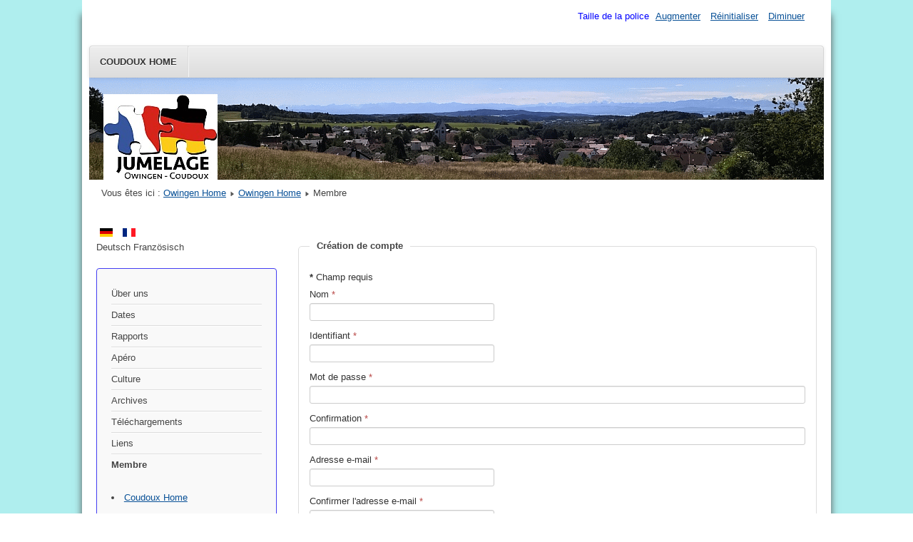

--- FILE ---
content_type: text/html; charset=utf-8
request_url: https://www.owingen-coudoux.de/fr/owingen-home/membre?view=registration
body_size: 5299
content:
<!DOCTYPE html>
<html lang="fr-fr" dir="ltr">
	<head>
		<meta name="viewport" content="width=device-width, initial-scale=1.0, maximum-scale=3.0, user-scalable=yes"/>
		<meta name="HandheldFriendly" content="true" />
		<meta name="apple-mobile-web-app-capable" content="YES" />
		<meta charset="utf-8" />
	<base href="https://www.owingen-coudoux.de/fr/owingen-home/membre" />
	<meta name="description" content="Webpage des Deutsch-Französischen Vereins Owingen" />
	<meta name="generator" content="Joomla! - Open Source Content Management" />
	<title>Membre - owingen-coudoux.de</title>
	<link href="/templates/beez3/favicon.ico" rel="shortcut icon" type="image/vnd.microsoft.icon" />
	<link href="/media/system/css/fields/calendar.css" rel="stylesheet" />
	<link href="/templates/system/css/system.css?ed664fff553ce917308c7dacf347654b" rel="stylesheet" />
	<link href="/templates/beez3/css/position.css?ed664fff553ce917308c7dacf347654b" rel="stylesheet" />
	<link href="/templates/beez3/css/layout.css?ed664fff553ce917308c7dacf347654b" rel="stylesheet" />
	<link href="/templates/beez3/css/print.css?ed664fff553ce917308c7dacf347654b" rel="stylesheet" media="print" />
	<link href="/templates/beez3/css/general.css?ed664fff553ce917308c7dacf347654b" rel="stylesheet" />
	<link href="/templates/beez3/css/personal.css?ed664fff553ce917308c7dacf347654b" rel="stylesheet" />
	<!--[if IE 7]><link href="/templates/beez3/css/ie7only.css?ed664fff553ce917308c7dacf347654b" rel="stylesheet" /><![endif]-->
	<link href="/media/mod_languages/css/template.css?ed664fff553ce917308c7dacf347654b" rel="stylesheet" />
	<script type="application/json" class="joomla-script-options new">{"csrf.token":"cd4586e7a350f9787a58c2743f343bff","system.paths":{"root":"","base":""},"system.keepalive":{"interval":840000,"uri":"\/fr\/component\/ajax\/?format=json"},"joomla.jtext":{"JLIB_FORM_FIELD_INVALID":"Champ invalide&#160;:&#160;","TPL_BEEZ3_ALTOPEN":"est ouvert","TPL_BEEZ3_ALTCLOSE":"est ferm\u00e9","TPL_BEEZ3_TEXTRIGHTOPEN":"Ouvrir les infos","TPL_BEEZ3_TEXTRIGHTCLOSE":"Fermer les infos","TPL_BEEZ3_FONTSIZE":"Taille de la police","TPL_BEEZ3_BIGGER":"Augmenter","TPL_BEEZ3_RESET":"R\u00e9initialiser","TPL_BEEZ3_SMALLER":"Diminuer","TPL_BEEZ3_INCREASE_SIZE":"Augmenter la taille","TPL_BEEZ3_REVERT_STYLES_TO_DEFAULT":"Revenir aux styles par d\u00e9faut","TPL_BEEZ3_DECREASE_SIZE":"R\u00e9duire la taille","TPL_BEEZ3_OPENMENU":"Afficher le menu","TPL_BEEZ3_CLOSEMENU":"Masquer le menu"}}</script>
	<script src="/media/system/js/core.js?ed664fff553ce917308c7dacf347654b"></script>
	<!--[if lte IE 11]><script src="/media/system/js/polyfill.event.js?ed664fff553ce917308c7dacf347654b"></script><![endif]-->
	<script src="/media/system/js/keepalive.js?ed664fff553ce917308c7dacf347654b"></script>
	<script src="/media/jui/js/jquery.min.js?ed664fff553ce917308c7dacf347654b"></script>
	<script src="/media/jui/js/jquery-noconflict.js?ed664fff553ce917308c7dacf347654b"></script>
	<script src="/media/jui/js/jquery-migrate.min.js?ed664fff553ce917308c7dacf347654b"></script>
	<script src="/media/system/js/punycode.js?ed664fff553ce917308c7dacf347654b"></script>
	<script src="/media/system/js/validate.js?ed664fff553ce917308c7dacf347654b"></script>
	<!--[if lt IE 9]><script src="/media/system/js/html5fallback.js?ed664fff553ce917308c7dacf347654b"></script><![endif]-->
	<script src="/media/jui/js/bootstrap.min.js?ed664fff553ce917308c7dacf347654b"></script>
	<!--[if lte IE 11]><script src="/media/system/js/polyfill.classlist.js?ed664fff553ce917308c7dacf347654b"></script><![endif]-->
	<!--[if lte IE 11]><script src="/media/system/js/polyfill.map.js?ed664fff553ce917308c7dacf347654b"></script><![endif]-->
	<script src="/media/system/js/fields/calendar-locales/fr.js"></script>
	<script src="/media/system/js/fields/calendar-locales/date/gregorian/date-helper.min.js"></script>
	<script src="/media/system/js/fields/calendar.min.js"></script>
	<script src="/media/system/js/mootools-core.js?ed664fff553ce917308c7dacf347654b"></script>
	<script src="/media/system/js/mootools-more.js?ed664fff553ce917308c7dacf347654b"></script>
	<script src="/templates/beez3/javascript/md_stylechanger.js?ed664fff553ce917308c7dacf347654b"></script>
	<script src="/templates/beez3/javascript/hide.js?ed664fff553ce917308c7dacf347654b"></script>
	<script src="/templates/beez3/javascript/respond.src.js?ed664fff553ce917308c7dacf347654b"></script>
	<script src="/templates/beez3/javascript/template.js?ed664fff553ce917308c7dacf347654b"></script>
	<!--[if lt IE 9]><script src="/media/jui/js/html5.js?ed664fff553ce917308c7dacf347654b"></script><![endif]-->
	<script>
jQuery(function($){ initPopovers(); $("body").on("subform-row-add", initPopovers); function initPopovers (event, container) { $(container || document).find(".hasPopover").popover({"html": true,"trigger": "hover focus","container": "body"});} });
	var big        = '72%';
	var small      = '53%';
	var bildauf    = '/templates/beez3/images/plus.png';
	var bildzu     = '/templates/beez3/images/minus.png';
	var rightopen  = 'Ouvrir les infos';
	var rightclose = 'Fermer les infos';
	var altopen    = 'est ouvert';
	var altclose   = 'est fermé';

	</script>

	</head>
	<body id="shadow">
		<div id="all">
			<div id="back">
				<header id="header">
					<div class="logoheader">
						<h1 id="logo">
													<img src="/images/Logo/Logo_Jumelage_160px.jpg"  alt="" />
																		<span class="header1">
						Deutsch Französischer Verein Owingen DFVO e.V.  						</span></h1>
					</div><!-- end logoheader -->
					<ul class="skiplinks">
						<li><a href="#main" class="u2">Aller au contenu</a></li>
						<li><a href="#nav" class="u2">Aller au menu principal et à l'identification</a></li>
											</ul>
					<h2 class="unseen">Navigation de recherche</h2>
					<h3 class="unseen">Navigation</h3>
					<ul class="nav menu mod-list">
<li class="item-475"><a href="/fr/coudoux-home" >Coudoux Home</a></li></ul>

					<div id="line">
						<div id="fontsize"></div>
						<h3 class="unseen">Recherche</h3>
						
					</div> <!-- end line -->
				</header><!-- end header -->
				<div id="contentarea">
					<div id="breadcrumbs">
						
<div class = "breadcrumbs">
<span class="showHere">Vous êtes ici : </span><a href="/fr/" class="pathway">Owingen Home</a> <img src="/templates/beez3/images/system/arrow.png" alt="" /> <a href="/fr/owingen-home" class="pathway">Owingen Home</a> <img src="/templates/beez3/images/system/arrow.png" alt="" /> <span>Membre</span></div>

					</div>

											<nav class="left1 leftbigger" id="nav">
									<div class="moduletable">
				<div class="mod-languages">

	<ul class="lang-inline">
						<li class="" dir="ltr">
			<a href="/de/owingen-home/mitglieder">
							<img src="/media/mod_languages/images/de.gif" alt="Deutsch" title="Deutsch" />						</a>
			</li>
								<li class="lang-active" dir="ltr">
			<a href="/fr/owingen-home/membre">
							<img src="/media/mod_languages/images/fr.gif" alt="Francaise" title="Francaise" />						</a>
			</li>
				</ul>

	<div class="posttext"><p>Deutsch Französisch</p></div>
</div>
</div>
			<div class="moduletable_menu">
				<ul class="nav menu mod-list">
<li class="item-565"><a href="/fr/owingen-home/ueber-uns" >Über uns</a></li><li class="item-555"><a href="/fr/owingen-home/dates" >Dates</a></li><li class="item-484"><a href="/fr/owingen-home/rapports" >Rapports</a></li><li class="item-556"><a href="/fr/owingen-home/apero-2" >Apéro</a></li><li class="item-479 parent"><a href="/fr/owingen-home/culture" >Culture</a></li><li class="item-560 parent"><a href="/fr/owingen-home/archives" >Archives</a></li><li class="item-564"><a href="/fr/owingen-home/downloads-2" >Téléchargements</a></li><li class="item-563"><a href="/fr/owingen-home/liens" >Liens</a></li><li class="item-489 current active"><a href="/fr/owingen-home/membre" >Membre</a></li></ul></li><li class="item-475"><a href="/fr/coudoux-home" >Coudoux Home</a></li></ul>
</div>
	
							
							<div id="area-3" class="tabouter"><ul class="tabs"><li class="tab"><a href="#" id="link_96" class="linkopen" onclick="tabshow('module_96');return false">Noveau Article</a></li><li class="tab"><a href="#" id="link_97" class="linkopen" onclick="tabshow('module_97');return false">Alle/Tout Neue/Nouveau</a></li></ul><div tabindex="-1" class="tabcontent tabopen" id="module_96"><ul class="latestnews mod-list">
	<li itemscope itemtype="https://schema.org/Article">
		<a href="/fr/20-actuelle/324-visite-du-parlement-europeen-a-strasbourg" itemprop="url">
			<span itemprop="name">
				Visite du Parlement européen à Strasbourg			</span>
		</a>
	</li>
	<li itemscope itemtype="https://schema.org/Article">
		<a href="/fr/20-actuelle/316-week-end-en-cabane-dans-le-montafon-pour-tous-25-26-28-septembre-2025" itemprop="url">
			<span itemprop="name">
				Week-end en cabane dans le Montafon pour tous (25/26-28 septembre 2025)			</span>
		</a>
	</li>
	<li itemscope itemtype="https://schema.org/Article">
		<a href="/fr/20-actuelle/314-soiree-francaise-a-owingen" itemprop="url">
			<span itemprop="name">
				Soirée française à Owingen			</span>
		</a>
	</li>
	<li itemscope itemtype="https://schema.org/Article">
		<a href="/fr/20-actuelle/309-repas-de-moules-a-la-gerbe" itemprop="url">
			<span itemprop="name">
				Repas de moules à la Gerbe			</span>
		</a>
	</li>
	<li itemscope itemtype="https://schema.org/Article">
		<a href="/fr/20-actuelle/308-excursion-a-colmar" itemprop="url">
			<span itemprop="name">
				Excursion à Colmar			</span>
		</a>
	</li>
	<li itemscope itemtype="https://schema.org/Article">
		<a href="/fr/20-actuelle/304-excursion-a-colmar-le-19-octobre" itemprop="url">
			<span itemprop="name">
				Excursion à Colmar le 19 octobre 2024			</span>
		</a>
	</li>
	<li itemscope itemtype="https://schema.org/Article">
		<a href="/fr/20-actuelle/302-jeux-de-vacances-2024-petanque-et-crepes" itemprop="url">
			<span itemprop="name">
				Jeux de vacances 2024 "Pétanque et crêpes"			</span>
		</a>
	</li>
	<li itemscope itemtype="https://schema.org/Article">
		<a href="/fr/20-actuelle/300-week-end-en-cabane-dans-le-montafon-pour-tous-26-27-29-septembre" itemprop="url">
			<span itemprop="name">
				Week-end en cabane dans le Montafon pour tous 26./27 - 29 septembre 2024))			</span>
		</a>
	</li>
	<li itemscope itemtype="https://schema.org/Article">
		<a href="/fr/20-actuelle/298-levee-traditionnelle-du-drapeau-drapeau-de-l-amitie-14-juin" itemprop="url">
			<span itemprop="name">
				Levée traditionnelle du drapeau  Drapeau de l'amitié 14 juin 2024			</span>
		</a>
	</li>
	<li itemscope itemtype="https://schema.org/Article">
		<a href="/fr/20-actuelle/296-visite-de-jeunes-de-coudoux-a-billafingen" itemprop="url">
			<span itemprop="name">
				Visite de jeunes de Coudoux à Billafingen			</span>
		</a>
	</li>
</ul>
<a href="#" class="unseen" onclick="nexttab('module_96');return false;" id="next_96">Onglet suivant</a></div><div tabindex="-1" class="tabcontent tabopen" id="module_97"><ul class="latestnews mod-list">
	<li itemscope itemtype="https://schema.org/Article">
		<a href="/fr/20-actuelle/324-visite-du-parlement-europeen-a-strasbourg" itemprop="url">
			<span itemprop="name">
				Visite du Parlement européen à Strasbourg			</span>
		</a>
	</li>
	<li itemscope itemtype="https://schema.org/Article">
		<a href="/fr/12-aktuell/323-besuch-des-europaparlaments-in-strasbourg" itemprop="url">
			<span itemprop="name">
				Besuch des Europaparlaments in Strasbourg 			</span>
		</a>
	</li>
	<li itemscope itemtype="https://schema.org/Article">
		<a href="/fr/20-actuelle/316-week-end-en-cabane-dans-le-montafon-pour-tous-25-26-28-septembre-2025" itemprop="url">
			<span itemprop="name">
				Week-end en cabane dans le Montafon pour tous (25/26-28 septembre 2025)			</span>
		</a>
	</li>
	<li itemscope itemtype="https://schema.org/Article">
		<a href="/fr/20-actuelle/314-soiree-francaise-a-owingen" itemprop="url">
			<span itemprop="name">
				Soirée française à Owingen			</span>
		</a>
	</li>
	<li itemscope itemtype="https://schema.org/Article">
		<a href="/fr/owingen-home/dates/312-film-oh-la-la-wer-ahnt-denn-sowas-en-allmand" itemprop="url">
			<span itemprop="name">
				Film „Oh la la – wer ahnt denn sowas (en allmand)			</span>
		</a>
	</li>
	<li itemscope itemtype="https://schema.org/Article">
		<a href="/fr/20-actuelle/309-repas-de-moules-a-la-gerbe" itemprop="url">
			<span itemprop="name">
				Repas de moules à la Gerbe			</span>
		</a>
	</li>
	<li itemscope itemtype="https://schema.org/Article">
		<a href="/fr/20-actuelle/308-excursion-a-colmar" itemprop="url">
			<span itemprop="name">
				Excursion à Colmar			</span>
		</a>
	</li>
	<li itemscope itemtype="https://schema.org/Article">
		<a href="/fr/owingen-home/dates/306-dejeuner-de-moules-le-samedi-23-novembre" itemprop="url">
			<span itemprop="name">
				Déjeuner de moules le samedi 23 novembre			</span>
		</a>
	</li>
	<li itemscope itemtype="https://schema.org/Article">
		<a href="/fr/12-aktuell/305-muschelessen-am-samstag-23-november" itemprop="url">
			<span itemprop="name">
				Muschelessen am Samstag 23. November			</span>
		</a>
	</li>
	<li itemscope itemtype="https://schema.org/Article">
		<a href="/fr/20-actuelle/304-excursion-a-colmar-le-19-octobre" itemprop="url">
			<span itemprop="name">
				Excursion à Colmar le 19 octobre 2024			</span>
		</a>
	</li>
</ul>
</div></div>
						</nav><!-- end navi -->
					
					<div id="wrapper2" >
						<div id="main">

							
							<div id="system-message-container">
	</div>

							<div class="registration">
		<form id="member-registration" action="/fr/owingen-home/membre?task=registration.register" method="post" class="form-validate form-horizontal well" enctype="multipart/form-data">
														<fieldset>
																<legend>Création de compte</legend>
										
<div class="control-group field-spacer">
			<div class="control-label">
			<span class="spacer"><span class="before"></span><span class="text"><label id="jform_spacer-lbl" class=""><strong class='red'>*</strong> Champ requis</label></span><span class="after"></span></span>					</div>
		<div class="controls">
		 	</div>
</div>

<div class="control-group">
			<div class="control-label">
			<label id="jform_name-lbl" for="jform_name" class="hasPopover required" title="Nom" data-content="Saisissez votre nom complet">
	Nom<span class="star">&#160;*</span></label>
					</div>
		<div class="controls">
		<input type="text" name="jform[name]" id="jform_name"  value="" class="required" size="30"       required aria-required="true"      />
	</div>
</div>

<div class="control-group">
			<div class="control-label">
			<label id="jform_username-lbl" for="jform_username" class="hasPopover required" title="Identifiant" data-content="Choisissez un identifiant">
	Identifiant<span class="star">&#160;*</span></label>
					</div>
		<div class="controls">
		<input type="text" name="jform[username]" id="jform_username"  value="" class="validate-username required" size="30"       required aria-required="true"      />
	</div>
</div>

<div class="control-group">
			<div class="control-label">
			<label id="jform_password1-lbl" for="jform_password1" class="hasPopover required" title="Mot de passe" data-content="Saisissez un mot de passe">
	Mot de passe<span class="star">&#160;*</span></label>
					</div>
		<div class="controls">
		<input type="password" name="jform[password1]" id="jform_password1" value=""  autocomplete="off" class="validate-password required"   size="30" maxlength="99" required aria-required="true"  />	</div>
</div>

<div class="control-group">
			<div class="control-label">
			<label id="jform_password2-lbl" for="jform_password2" class="hasPopover required" title="Confirmation" data-content="Confirmez votre mot de passe">
	Confirmation<span class="star">&#160;*</span></label>
					</div>
		<div class="controls">
		<input type="password" name="jform[password2]" id="jform_password2" value=""  autocomplete="off" class="validate-password required"   size="30" maxlength="99" required aria-required="true"  />	</div>
</div>

<div class="control-group">
			<div class="control-label">
			<label id="jform_email1-lbl" for="jform_email1" class="hasPopover required" title="Adresse e-mail" data-content="Saisissez votre adresse e-mail">
	Adresse e-mail<span class="star">&#160;*</span></label>
					</div>
		<div class="controls">
		<input type="email" name="jform[email1]" class="validate-email required" id="jform_email1" value=""
 size="30"    autocomplete="email"    required aria-required="true"  />	</div>
</div>

<div class="control-group">
			<div class="control-label">
			<label id="jform_email2-lbl" for="jform_email2" class="hasPopover required" title="Confirmer l'adresse e-mail" data-content="Confirmez votre adresse e-mail">
	Confirmer l'adresse e-mail<span class="star">&#160;*</span></label>
					</div>
		<div class="controls">
		<input type="email" name="jform[email2]" class="validate-email required" id="jform_email2" value=""
 size="30"        required aria-required="true"  />	</div>
</div>
				</fieldset>
															<fieldset>
																<legend>Champs</legend>
										
<div class="control-group">
			<div class="control-label">
			<label id="jform_com_fields_next_apero-lbl" for="jform_com_fields_next_apero" class="hasPopover" title="next Apero" data-content="gibt den Termin für den nächsten Apero an.">
	next Apero</label>
							<span class="optional">(facultatif)</span>
					</div>
		<div class="controls">
		<div class="field-calendar">
			<input type="text" id="jform_com_fields_next_apero" name="jform[com_fields][next-apero]" value="" disabled="disabled"		 data-alt-value="" autocomplete="off"/>
		<button type="button" class="hidden btn btn-secondary"
			id="jform_com_fields_next_apero_btn"
			data-inputfield="jform_com_fields_next_apero"
			data-dayformat="%d-%m-%Y %H:%M:%S"
			data-button="jform_com_fields_next_apero_btn"
			data-firstday="1"
			data-weekend="0,6"
			data-today-btn="1"
			data-week-numbers="1"
			data-show-time="1"
			data-show-others="1"
			data-time-24="24"
			data-only-months-nav="0"
									title="Ouvrir le calendrier"
		><span class="icon-calendar" aria-hidden="true"></span></button>
		</div>
	</div>
</div>
				</fieldset>
															<fieldset>
																<legend>Profil utilisateur</legend>
										
<div class="control-group">
			<div class="control-label">
			<label id="jform_profile_address1-lbl" for="jform_profile_address1" class="hasPopover" title="Adresse 1" data-content="Si requis, veuillez compléter ce champ.">
	Adresse 1</label>
							<span class="optional">(facultatif)</span>
					</div>
		<div class="controls">
		<input type="text" name="jform[profile][address1]" id="jform_profile_address1"  value=""  size="30"             />
	</div>
</div>

<div class="control-group">
			<div class="control-label">
			<label id="jform_profile_address2-lbl" for="jform_profile_address2" class="hasPopover" title="Adresse 2" data-content="Si requis, veuillez compléter ce champ.">
	Adresse 2</label>
							<span class="optional">(facultatif)</span>
					</div>
		<div class="controls">
		<input type="text" name="jform[profile][address2]" id="jform_profile_address2"  value=""  size="30"             />
	</div>
</div>

<div class="control-group">
			<div class="control-label">
			<label id="jform_profile_city-lbl" for="jform_profile_city" class="hasPopover" title="Ville" data-content="Si requis, veuillez compléter ce champ.">
	Ville</label>
							<span class="optional">(facultatif)</span>
					</div>
		<div class="controls">
		<input type="text" name="jform[profile][city]" id="jform_profile_city"  value=""  size="30"             />
	</div>
</div>

<div class="control-group">
			<div class="control-label">
			<label id="jform_profile_region-lbl" for="jform_profile_region" class="hasPopover" title="Région" data-content="Si requis, veuillez compléter ce champ.">
	Région</label>
							<span class="optional">(facultatif)</span>
					</div>
		<div class="controls">
		<input type="text" name="jform[profile][region]" id="jform_profile_region"  value=""  size="30"             />
	</div>
</div>

<div class="control-group">
			<div class="control-label">
			<label id="jform_profile_country-lbl" for="jform_profile_country" class="hasPopover" title="Pays" data-content="Si requis, veuillez compléter ce champ.">
	Pays</label>
							<span class="optional">(facultatif)</span>
					</div>
		<div class="controls">
		<input type="text" name="jform[profile][country]" id="jform_profile_country"  value=""  size="30"             />
	</div>
</div>

<div class="control-group">
			<div class="control-label">
			<label id="jform_profile_postal_code-lbl" for="jform_profile_postal_code" class="hasPopover" title="Code Postal" data-content="Si requis, veuillez compléter ce champ.">
	Code Postal</label>
							<span class="optional">(facultatif)</span>
					</div>
		<div class="controls">
		<input type="text" name="jform[profile][postal_code]" id="jform_profile_postal_code"  value=""  size="30"             />
	</div>
</div>

<div class="control-group">
			<div class="control-label">
			<label id="jform_profile_phone-lbl" for="jform_profile_phone" class="hasPopover" title="Téléphone" data-content="Si requis, veuillez compléter ce champ.">
	Téléphone</label>
							<span class="optional">(facultatif)</span>
					</div>
		<div class="controls">
		<input type="tel" name="jform[profile][phone]"  id="jform_profile_phone" value="" size="30"          />	</div>
</div>

<div class="control-group">
			<div class="control-label">
			<label id="jform_profile_website-lbl" for="jform_profile_website" class="hasPopover" title="Site web" data-content="Si requis, veuillez compléter ce champ.">
	Site web</label>
							<span class="optional">(facultatif)</span>
					</div>
		<div class="controls">
		<input type="url" name="jform[profile][website]"  id="jform_profile_website" value=""  size="30"          />	</div>
</div>

<div class="control-group">
			<div class="control-label">
			<label id="jform_profile_favoritebook-lbl" for="jform_profile_favoritebook" class="hasPopover" title="Livre préféré" data-content="Si requis, veuillez compléter ce champ.">
	Livre préféré</label>
							<span class="optional">(facultatif)</span>
					</div>
		<div class="controls">
		<input type="text" name="jform[profile][favoritebook]" id="jform_profile_favoritebook"  value=""  size="30"             />
	</div>
</div>

<div class="control-group">
			<div class="control-label">
			<label id="jform_profile_aboutme-lbl" for="jform_profile_aboutme" class="hasPopover" title="À propos de moi" data-content="Si requis, veuillez compléter ce champ.">
	À propos de moi</label>
							<span class="optional">(facultatif)</span>
					</div>
		<div class="controls">
		<textarea name="jform[profile][aboutme]" id="jform_profile_aboutme"  cols="30"  rows="5"            ></textarea>	</div>
</div>

<div class="control-group">
			<div class="control-label">
			</div></div>
<div class="controls">La date de naissance doit être indiquée avec le format jour-mois-année. Exemple 05-11-1992</div>
<div class="control-group"><div class="control-label">
<label id="jform_profile_dob-lbl" for="jform_profile_dob" class="hasPopover" title="Date de Naissance" data-content="Si requis, veuillez compléter ce champ.">
	Date de Naissance</label>
							<span class="optional">(facultatif)</span>
					</div>
		<div class="controls">
		<div class="field-calendar">
		<div class="input-append">
				<input type="text" id="jform_profile_dob" name="jform[profile][dob]" value="" 		 data-alt-value="" autocomplete="off"/>
		<button type="button" class="btn btn-secondary"
			id="jform_profile_dob_btn"
			data-inputfield="jform_profile_dob"
			data-dayformat="%d-%m-%Y"
			data-button="jform_profile_dob_btn"
			data-firstday="1"
			data-weekend="0,6"
			data-today-btn="1"
			data-week-numbers="1"
			data-show-time="0"
			data-show-others="1"
			data-time-24="24"
			data-only-months-nav="0"
									title="Ouvrir le calendrier"
		><span class="icon-calendar" aria-hidden="true"></span></button>
			</div>
</div>
	</div>
</div>

<div class="control-group">
			<div class="control-label">
			<label id="jform_profile_tos-lbl" for="jform_profile_tos" class="hasPopover required" title="Conditions d'utilisation" data-content="Veuillez lire les conditions d'utilisation, vous ne pouvez pas vous inscrire si vous ne les acceptez pas.">Conditions d'utilisation<span class="star">&#160;*</span></label>							<span class="optional">(facultatif)</span>
					</div>
		<div class="controls">
		<fieldset id="jform_profile_tos" class="radio"
				>

						
						<input type="radio" id="jform_profile_tos0" name="jform[profile][tos]" value="1"  />			<label for="jform_profile_tos0" >
				Accepter			</label>
					
						<input type="radio" id="jform_profile_tos1" name="jform[profile][tos]" value="0" checked="checked" />			<label for="jform_profile_tos1" >
				Non			</label>
			</fieldset>
	</div>
</div>
				</fieldset>
							<div class="control-group">
			<div class="controls">
				<button type="submit" class="btn btn-primary validate">
					S'inscrire				</button>
				<a class="btn" href="/" title="Annuler">
					Annuler				</a>
				<input type="hidden" name="option" value="com_users" />
				<input type="hidden" name="task" value="registration.register" />
			</div>
		</div>
		<input type="hidden" name="cd4586e7a350f9787a58c2743f343bff" value="1" />	</form>
</div>


						</div><!-- end main -->
					</div><!-- end wrapper -->

					
					
					<div class="wrap"></div>
				</div> <!-- end contentarea -->
			</div><!-- back -->
		</div><!-- all -->

		<div id="footer-outer">
			
			<div id="footer-sub">
				<footer id="footer">
					<div class="footer1">Copyright &#169; 2026 owingen-coudoux.de - Tous droits réservés</div>
<div class="footer2"><a href='https://www.joomla.org'>Joomla!</a> est un Logiciel Libre diffusé sous licence <a href='https://www.gnu.org/licenses/gpl-2.0.html'>GNU General Public</a></div>

				</footer><!-- end footer -->
			</div>
		</div>
		
	</body>
</html>


--- FILE ---
content_type: text/css
request_url: https://www.owingen-coudoux.de/templates/beez3/css/personal.css?ed664fff553ce917308c7dacf347654b
body_size: 2439
content:
body {
	background: #afeeee;
}

h3 {
	color: #555
}

h2 a {
	text-decoration: none
}

h2,.moduletable h3, .items-leading h2 {
	border-bottom: solid 1px #ddd;
}

.items-row h2 {
	border-top: solid 1px #ddd;
	border-bottom: solid 1px #ddd;
}

a:link,a:visited {
	color: #095197
}

a:hover,a:active,a:focus {
	background: #095197;
	color: #FFF;
}

.logoheader {
	background: url(../images/personal/personal2.png) no-repeat right
		bottom #0C1A3E;
		height: 150px;
}

#all {
	background: #FFFFFF;
	color: #444;
}

#shadow #all {
	box-shadow: 0px 20px 10px #555555
}

#header ul.menu {
  background-color:#ddd;
  background-repeat: repeat-x;
  filter: progid:DXImageTransform.Microsoft.gradient(startColorstr="#eeeeee", endColorstr="#dddddd");
  background-image: -khtml-gradient(linear, left top, left bottom, from(#eeeeee), to(#dddddd));
  background-image: -moz-linear-gradient(top, #eeeeee, #dddddd);
  background-image: -ms-linear-gradient(top, #eeeeee, #dddddd);
  background-image: -webkit-gradient(linear, left top, left bottom, color-stop(0%, #eeeeee), color-stop(100%, #dddddd));
  background-image: -webkit-linear-gradient(top, #eeeeee, #dddddd);
  background-image: -o-linear-gradient(top, #eeeeee, #dddddd);
  background-image: linear-gradient(#eeeeee, #dddddd);
  border-color: #b2b2b2 #b2b2b2 hsl(114, 0%, 62.5%);

  text-shadow: 0 1px 1px rgba(255, 255, 255, 0.49);
  -webkit-font-smoothing: antialiased;
	box-shadow: 0 1px 0 rgba(255, 255, 255, 0.2) inset, 0 1px 2px
		rgba(0, 0, 0, 0.05);
	color: #095197;
	border: solid 1px #ddd;
	border: 1px solid #e5e5e5;
	text-transform: uppercase;
}

#header ul.menu a:link,#header ul.menu a:visited {
	color: #333;
	display: inline-block;
	font-weight: bold;
	text-decoration: none;
	padding: 0px 10px;
	margin: 0;
	display: inline-block;
	margin: 0 0 0;
	padding: 12px 15px;
	position: relative;
	border-right: 1px solid #ddd;
	box-shadow: 1px 0px 0px #f5f5f5;
}

/*  grey background */
.button,button,p.readmore a,#header input.button,.pagenav a:link,.pagenav a:visited,#advanced-search-toggle,.profile-edit a:link,.profile-edit a:visited,h3.js_heading
	{
  background-color:#ddd;
  background-repeat: repeat-x;
  filter: progid:DXImageTransform.Microsoft.gradient(startColorstr="#ffffff", endColorstr="#dddddd");
  background-image: -khtml-gradient(linear, left top, left bottom, from(#ffffff), to(#dddddd));
  background-image: -moz-linear-gradient(top, #ffffff, #dddddd);
  background-image: -ms-linear-gradient(top, #ffffff, #dddddd);
  background-image: -webkit-gradient(linear, left top, left bottom, color-stop(0%, #ffffff), color-stop(100%, #dddddd));
  background-image: -webkit-linear-gradient(top, #ffffff, #dddddd);
  background-image: -o-linear-gradient(top, #ffffff, #dddddd);
  background-image: linear-gradient(#ffffff, #dddddd);
  border-color: #b2b2b2 #b2b2b2 hsl(114, 0%, 62.5%);

  text-shadow: 0 1px 1px rgba(255, 255, 255, 0.49);
  -webkit-font-smoothing: antialiased;
	box-shadow: 0 1px 0 rgba(255, 255, 255, 0.2) inset, 0 1px 2px
		rgba(0, 0, 0, 0.05);
	color: #095197;
	border: solid 1px #ddd
}

/* +++++++++++++  table display  Catgegories table, contact etc, ++++++++++++++++++++* */
table {
	border: solid 1px #ddd
}

table th {
	background-color: #0074cc;
	color: #fff;
	background-image: -moz-linear-gradient(top, #095197, #1B6BA5);
	background-image: -ms-linear-gradient(top, #095197, #1B6BA5);
	background-image: -webkit-gradient(linear, 0 0, 0 100%, from(#095197),
		to(#1B6BA5) );
	background-image: -webkit-linear-gradient(top, #095197, #1B6BA5);
	background-image: -o-linear-gradient(top, #095197, #1B6BA5);
	background-image: linear-gradient(top, #095197, #1B6BA5);
	background-repeat: repeat-x;
	filter: progid :   DXImageTransform.Microsoft.gradient (   startColorstr
		=
		 '#095197', endColorstr =   '#1B6BA5', GradientType =   0 );
	border-color: #0055cc #0055cc #003580;
	border-color: rgba(0, 0, 0, 0.1) rgba(0, 0, 0, 0.1) rgba(0, 0, 0, 0.25);
	filter: progid :   dximagetransform.microsoft.gradient (   enabled =
		false );
}

table th a:link,table th a:visited {
	color: #fff
}

tr.odd,tr.cat-list-row1 {
	background: #f8f8f8
}

table  tr:hover td {
	background: #FEFDE2;
}

/* blue background */
.button:hover,
.button:active,
.button:focus,
button:hover,
p.readmore a:hover,
#header ul.menu a:hover,
#header ul.menu a:active,
#header ul.menu a:focus,
.pagenav a:hover,
.pagenav a:active,
.pagenav a:focus,
#advanced-search-toggle:hover,
#advanced-search-toggle:active,
#advanced-search-toggle:focus,
.profile-edit a:hover,
.profile-edit a:active,
.profile-edit a:focus,
#fontsize a:hover,#fontsize a:active,#fontsize a:focus,
#mobile_select h2 a
	{
	background-color: #000000;
	color: #fff;

  background-color:#095197;
  background-repeat: repeat-x;
  filter: progid:DXImageTransform.Microsoft.gradient(startColorstr="#0087d1", endColorstr="#095197");
  background-image: -khtml-gradient(linear, left top, left bottom, from(#0087d1), to(#095197));
  background-image: -moz-linear-gradient(top, #0087d1, #095197);
  background-image: -ms-linear-gradient(top, #0087d1, #095197);
  background-image: -webkit-gradient(linear, left top, left bottom, color-stop(0%, #0087d1), color-stop(100%, #095197));
  background-image: -webkit-linear-gradient(top, #0087d1, #095197);
  background-image: -o-linear-gradient(top, #0087d1, #095197);
  background-image: linear-gradient(#0087d1, #095197);
  border-color: #00456b #095197 hsl(201, 100%, 16%);
  color: #fff ;
  text-shadow: 0 -1px 0 rgba(0, 0, 0, 0.33);
  -webkit-font-smoothing: antialiased;



}

/* +++++++++++++++++  Pagination +++++++++++++++ */
.pagination span,.pagination span  a:hover {
	color: #999999;
	background-color: #f5f5f5;
}

/* active item */
span.pagenav {
	background: #095197;
	color: #fff
}

.pagination-start span.pagenav,.pagination-prev  span.pagenav,.pagination-end span.pagenav,.pagination-next span.pagenav
	{
	background-color: #f5f5f5;
	color: #444
}

/* +++++++++++++++++  content  +++++++++++++++ */
.article-info {
	background-color: #fbfbfb;
	background-image: -moz-linear-gradient(top, #ffffff, #f5f5f5);
	background-image: -ms-linear-gradient(top, #ffffff, #f5f5f5);
	background-image: -webkit-gradient(linear, 0 0, 0 100%, from(#ffffff),
		to(#f5f5f5) );
	background-image: -webkit-linear-gradient(top, #ffffff, #f5f5f5);
	background-image: -o-linear-gradient(top, #ffffff, #f5f5f5);
	background-image: linear-gradient(top, #ffffff, #f5f5f5);
	background-repeat: repeat-x;
	filter: progid :   DXImageTransform.Microsoft.gradient (   startColorstr
		=
		 '#ffffff', endColorstr =   '#f5f5f5', GradientType =   0 );
	border: 1px solid #ddd;
	-webkit-box-shadow: inset 0 1px 0 #ffffff;
	-moz-box-shadow: inset 0 1px 0 #ffffff;
	box-shadow: inset 0 1px 0 #ffffff;
}

ul.menu a:link,ul.menu a:visited {
	color: #444;
}

/* ++++++++++++++++++++++  menu ++++++++++++++++++++++++++  */
.moduletable_menu {
	border: solid 1px #433df2;
	background: #f9f9f9;
}

#header ul.menu {
	border: solid 1px #D5D5D5;
	box-shadow: 0 1px 0 #FFFFFF inset, 0 1px 5px rgba(0, 0, 0, 0.1);
}

#header ul.menu a {
	box-shadow: none;
	border-bottom: 0
}

ul.menu a:hover,ul.menu a:active,ul.menu a:focus {
	background-color: #F5F5F5;
	background-image: -moz-linear-gradient(center top, #FFFFFF, #E6E6E6);
	background-repeat: repeat-x;
	background: url(../images/arrow.png) no-repeat right center;
	color: #095197
}

/* ++++++++++++++++   highlightning active menuitem  +++++++++++++++++++ */
ul.menu li.active a,ul.menu  li.active ul li.active a,ul.menu  li.active ul li.active  ul li.active a,ul.menu  li.active ul li.active  ul li.active ul li.active  a,ul.menu  li.active ul li.active  ul li.active ul li.active ul li.active a
	{
	font-weight: bold;
}

ul.menu  li.active ul li a,ul.menu  li.active ul li.active  ul li a,ul.menu  li.active ul li.active  ul li.active ul li  a,ul.menu  li.active ul li.active  ul li.active ul li.active ul li a
	{
	font-weight: normal
}

ul.menu a {
	box-shadow: 0 1px 0 #fff;
	border-bottom: solid 1px #ddd;
	text-shadow: 0 1px 0 #fff
}

ul.menu ul a {
	background: #e5e5e5;
	margin-bottom: 1px
}

ul.menu ul ul ul a {
	background: #f5f5f5 url(../images/arrow.png) no-repeat 24px center;
}

ul.menu ul ul ul ul a {
	background: #fff;
}

/* +++++++++++++++++++++++  SLIDER  ++++++++++++++++++++  */
.panel h3.pane-toggler a {
	background: url(../images/slider_plus.png) right top no-repeat;
	color: #333
}

.panel h3.pane-toggler-down a {
	background: url(../images/slider_minus.png) right top no-repeat;
	border-bottom: solid 1px #ddd;
	color: #333
}

/*  +++++++++++++++++   Tabs ++++++++++++++++++++++  */
ul.tabs li,dl.tabs dt h3 a:link,dl.tabs dt h3 a:visited {
	background: #f5f5f5 url(../images/nature/box.png) repeat-x;
}

ul.tabs li a:link,ul.tabs li a:visited,dl.tabs dt a {
	color: #333;
	border: solid 1px #ddd;
	border-bottom: 0
}

ul.tabs li a:hover,ul.tabs li a:active,ul.tabs li a:focus {
	color: #000
}

.tabcontent,div.current {
	background: #fff;
	color: #000;
	border: solid 1px #ddd;
}

.tabcontent .linkclosed {
	color: #000;
	border-bottom: solid 1px #e5e5e5;
}

ul.tabs li a.linkopen,dl.tabs dt.open  h3 a:link,dl.tabs dt.open  h3 a:visited
	{
	background: #fff;
	color: #333;
	border-radius: 5px 5px 0px 0px;
}

ul.tabs li a.linkclosed:hover,ul.tabs li a.linkclosed:active,ul.tabs li a.linkclosed:focus,ul.tabs li a.linkopen:hover,ul.tabs li a.linkopen:active,ul.tabs li a.linkopen:focus
	{
	background: #555;
	color: #fff
}

#footer-inner,#footer {
	background: #f5f5f5;
	box-shadow: 0px 20px 10px #555
}

#footer {
	background: #555;
	max-width: 1025px;
	margin: 0 auto;
	box-shadow: 0px 0px 10px #555555;
	color: #fff
}

#footer a {
	color: #fff;
	background: none
}

#bottom a {
	background: none
}

.box1 {
	border-right: solid 1px #ccc
}

.box3 {
	border-left: solid 1px #ccc
}

#bottom  ul li a {
	background-image: none;
	padding-left: 0
}
















/* responsive */
#mobile_select h2 {border:0; margin:-17px 0 0 0; padding:0; background:#0C1D43;text-align:right}
#mobile_select h2 a {
display:inline-block;
font-size:0.8em;
border-radius:4px 4px 0 0;
padding:6px;
font-size:0.75em;
margin-right:5px;
}



@media only screen and (max-width: 480px) {

	img {
  max-width: 100%;
  height: auto;
  border: 0;
  -ms-interpolation-mode: bicubic;
}


	#fontsize{display:none}
	#nav,#wrapper2,#wrapper,.cols-3 .column-1,.cols-3 .column-2,.cols-3 .column-3,#right,.box,#header form
		{
		float: none;
		width: 100%
	}
	#header {padding-top:3em}
	#header form  {margin:0}
	.logoheader {background:#0C1D43; min-height:100px; margin:0}
	.box {
		border-left: 0 !important;
		border-bottom: solid 1px #ddd;
	}
	#line {
		text-align: center;
		top: 0;
		right: auto;
		max-width: 100% ;
		min-width:100%;

		margin: 0 0px; background:#095197;
	}
	#header form input {
		float: none; margin-bottom:4px
	}
	#menuwrapper { margin-top:10px; }
	#header ul.menu {position:relative; top:0;left:20px; right:20px; margin:0; width:90%; border-radius:4px}
	#header ul.menu li:first-child a {border-radius: 4px 4px 0 0}
	#header ul.menu li:last-child a {border-radius:0 0 4px 4px }
	#header ul.menu li a:link,
	#header ul.menu li a:visited {
		display: block;
		padding: 6px 10px;
		border-bottom: solid 1px #ccc
	}
}

@media only screen and (min-width: 600px) {
}

@media only screen and (min-width: 768px) {
}

@media only screen and (min-width: 992px) {
}

@media only screen and (min-width: 1382px) { /* Styles */
}

@media only screen and (-webkit-min-device-pixel-ratio: 1.5) , only screen and
		(min--moz-device-pixel-ratio: 1.5) , only screen and
	(min-device-pixel-ratio: 1.5) { /* Styles */
}


--- FILE ---
content_type: text/javascript
request_url: https://www.owingen-coudoux.de/media/system/js/fields/calendar.min.js
body_size: 6582
content:
!function(s,l){"use strict";Date.convertNumbers=function(e){e=e.toString();if("[object Array]"===Object.prototype.toString.call(JoomlaCalLocale.localLangNumbers))for(var a=0;a<JoomlaCalLocale.localLangNumbers.length;a++)e=e.replace(new RegExp(a,"g"),JoomlaCalLocale.localLangNumbers[a]);return e},Date.toEnglish=function(e){e=this.toString();for(var a=[0,1,2,3,4,5,6,7,8,9],t=0;t<10;t++)e=e.replace(new RegExp(a[t],"g"),t);return e};var o=function(e){if(!e)throw new Error("Calendar setup failed:\n  No valid element found, Please check your code");if("function"!=typeof Date.parseFieldDate)throw new Error("Calendar setup failed:\n  No valid date helper, Please check your code");if(e._joomlaCalendar)throw new Error("JoomlaCalendar instance already exists for the element");if((e._joomlaCalendar=this).writable=!0,this.hidden=!0,this.params={},this.element=e,this.inputField=e.getElementsByTagName("input")[0],this.button=e.getElementsByTagName("button")[0],!this.inputField)throw new Error("Calendar setup failed:\n  No valid input found, Please check your code");this.params={debug:!1,clicked:!1,element:{style:{display:"none"}},writable:!0};var a=this,t=this.button,r={inputField:this.inputField,dateType:JoomlaCalLocale.dateType?JoomlaCalLocale.dateType:"gregorian",direction:void 0!==l.dir?l.dir:l.getElementsByTagName("html")[0].getAttribute("dir"),firstDayOfWeek:t.getAttribute("data-firstday")?parseInt(t.getAttribute("data-firstday")):0,dateFormat:"%Y-%m-%d %H:%M:%S",weekend:JoomlaCalLocale.weekend?JoomlaCalLocale.weekend:[0,6],minYear:JoomlaCalLocale.minYear?JoomlaCalLocale.minYear:1900,maxYear:JoomlaCalLocale.maxYear?JoomlaCalLocale.maxYear:2100,minYearTmp:t.getAttribute("data-min-year"),maxYearTmp:t.getAttribute("data-max-year"),weekendTmp:t.getAttribute("data-weekend"),time24:!0,showsOthers:1===parseInt(t.getAttribute("data-show-others")),showsTime:!0,weekNumbers:1===parseInt(t.getAttribute("data-week-numbers")),showsTodayBtn:!0,compressedHeader:1===parseInt(t.getAttribute("data-only-months-nav"))};for(var s in t.getAttribute("data-dayformat")&&(r.dateFormat=t.getAttribute("data-dayformat")?t.getAttribute("data-dayformat"):"%Y-%m-%d %H:%M:%S"),t.getAttribute("data-time-24")&&(r.time24=24===parseInt(t.getAttribute("data-time-24"))),t.getAttribute("data-show-time")&&(r.showsTime=1===parseInt(t.getAttribute("data-show-time"))),t.getAttribute("data-today-btn")&&(r.showsTodayBtn=1===parseInt(t.getAttribute("data-today-btn"))),r)this.params[s]=r[s];i(a.params.minYearTmp)&&(a.params.minYear=d(parseInt(a.params.minYearTmp),a.params.dateType)),i(a.params.maxYearTmp)&&(a.params.maxYear=d(parseInt(a.params.maxYearTmp),a.params.dateType)),"undefined"!==a.params.weekendTmp&&(a.params.weekend=a.params.weekendTmp.split(",").map(function(e){return parseInt(e,10)})),this._dayMouseDown=function(e){return a._handleDayMouseDown(e)},this._calKeyEvent=function(e){return a._handleCalKeyEvent(e)},this._documentClick=function(e){return a._handleDocumentClick(e)},this.checkInputs(),this.inputField.getAttribute("readonly")||(this._create(),this._bindEvents())};o.prototype.checkInputs=function(){var e=Date.parseFieldDate(this.inputField.getAttribute("data-alt-value"),this.params.dateFormat,"gregorian");""!==this.inputField.value?(this.date=e,this.inputField.value=e.print(this.params.dateFormat,this.params.dateType,!0)):this.date=new Date},o.prototype.recreate=function(){var e=this.element,a=e.querySelector(".js-calendar");a&&(e._joomlaCalendar=null,a.parentNode.removeChild(a),new o(e))},o.prototype.updateTime=function(e,a,t){var r=this,s=r.date,l=r.date.getLocalDate(r.params.dateType),o=r.date.getLocalMonth(r.params.dateType),i=r.date.getLocalFullYear(r.params.dateType),n=this.inputField.parentNode.parentNode.querySelectorAll(".time-ampm")[0];r.params.time24||(/pm/i.test(n.value)&&e<12?e=parseInt(e)+12:/am/i.test(n.value)&&12==e&&(e=0)),s.setHours(e),s.setMinutes(parseInt(a,10)),s.setSeconds(s.getSeconds()),s.setLocalFullYear(r.params.dateType,i),s.setLocalMonth(r.params.dateType,o),s.setLocalDate(r.params.dateType,l),r.dateClicked=!1,this.callHandler()},o.prototype.setDate=function(e){e.equalsTo(this.date)||(this.date=e,this.processCalendar(this.params.firstDayOfWeek,e))},o.prototype.moveCursorBy=function(e){var a=new Date(this.date);a.setDate(a.getDate()-e),this.setDate(a)},o.prototype.resetSelected=function(e){for(var a=e.options,t=a.length;t--;){var r=a[t];r.selected&&(r.selected=!1)}},o.prototype.callHandler=function(){this.inputField.setAttribute("data-alt-value",this.date.print(this.params.dateFormat,"gregorian",!1)),this.inputField.getAttribute("data-alt-value")&&"0000-00-00 00:00:00"!==this.inputField.getAttribute("data-alt-value")&&(this.inputField.value=this.date.print(this.params.dateFormat,this.params.dateType,!0),"gregorian"!==this.params.dateType&&this.inputField.setAttribute("data-local-value",this.date.print(this.params.dateFormat,this.params.dateType,!0))),this.inputField.value=this.date.print(this.params.dateFormat,this.params.dateType,!0),"function"==typeof this.inputField.onchange&&this.inputField.onchange(),this.dateClicked&&"function"==typeof this.params.onUpdate&&this.params.onUpdate(this),this.dateClicked?this.close():this.processCalendar()},o.prototype.close=function(){this.hide()},o.prototype.show=function(){if(-1!==navigator.appName.indexOf("Internet Explorer")&&(-1===navigator.appVersion.indexOf("MSIE 9")&&-1===navigator.appVersion.indexOf("MSIE 1")&&s.jQuery&&jQuery().chosen))for(var e=this.element.getElementsByTagName("select"),a=0;a<e.length;a++)jQuery(e[a]).chosen("destroy");this.checkInputs(),this.inputField.focus(),this.dropdownElement.style.display="block",this.hidden=!1,l.addEventListener("keydown",this._calKeyEvent,!0),l.addEventListener("keypress",this._calKeyEvent,!0),l.addEventListener("mousedown",this._documentClick,!0);var t=this.element.querySelector(".js-calendar");s.innerHeight<t.getBoundingClientRect().bottom+20&&(t.style.marginTop=-(t.getBoundingClientRect().height+this.inputField.getBoundingClientRect().height)+"px"),this.processCalendar()},o.prototype.hide=function(){l.removeEventListener("keydown",this._calKeyEvent,!0),l.removeEventListener("keypress",this._calKeyEvent,!0),l.removeEventListener("mousedown",this._documentClick,!0),this.dropdownElement.style.display="none",this.hidden=!0},o.prototype._handleDocumentClick=function(e){var a=e.target;if(null!==a&&!a.classList.contains("time"))for(;null!==a&&a!==this.element;a=a.parentNode);if(null===a)return l.activeElement.blur(),this.hide(),n(e)},o.prototype._handleDayMouseDown=function(e){var a=this,t=e.currentTarget,r=e.target||e.srcElement;if(!r||!r.hasAttribute("data-action")){if("TD"!==t.nodeName){var s=t.getParent("TD");"TD"===s.nodeName?t=s:(t=t.getParent("TD")).classList.contains("js-calendar")&&(t=t.getElementsByTagName("table")[0])}else if(!r.classList.contains("js-btn")&&!t.classList.contains("day")&&!t.classList.contains("title"))return;if(!t||t.disabled)return!1;if(void 0===t.navtype||300!==t.navtype){50===t.navtype&&(t._current=t.innerHTML),r!==t&&r.parentNode!==t||a.cellClick(t,e);var l=null;void 0!==t.month&&(l=t),void 0!==t.parentNode.month&&(l=t.parentNode);var o=null;if(l)o=new Date(a.date),l.month!==o.getLocalMonth(a.params.dateType)&&(o.setLocalMonth(a.params.dateType,l.month),a.setDate(o),a.dateClicked=!1,this.callHandler());else{var i=null;void 0!==t.year&&(i=r),void 0!==t.parentNode.year&&(i=r.parentNode),i&&(o=new Date(a.date),i.year!==o.getLocalFullYear(a.params.dateType)&&(o.setFullYear(a.params.dateType,i.year),a.setDate(o),a.dateClicked=!1,this.callHandler()))}}return n(e)}},o.prototype.cellClick=function(e,a){var t=this,r=!1,s=!1,l=null;if(void 0===e.navtype){t.currentDateEl&&(e.classList.add("selected"),t.currentDateEl=e.caldate,(r=t.currentDateEl===e.caldate)||(t.currentDateEl=e.caldate)),t.date.setLocalDateOnly("gregorian",e.caldate);var o=!(t.dateClicked=!e.otherMonth);t.currentDateEl&&(s=!e.disabled),o&&this.processCalendar()}else{l=new Date(t.date),t.dateClicked=!1;var i=l.getOtherFullYear(t.params.dateType),n=l.getLocalMonth(t.params.dateType);switch(e.navtype){case 400:break;case-2:t.params.compressedHeader||i>t.params.minYear&&l.setOtherFullYear(t.params.dateType,i-1);break;case-1:var d=l.getLocalDate(t.params.dateType);if(0<n)(m=l.getLocalMonthDays(t.params.dateType,n-1))<d&&l.setLocalDate(t.params.dateType,m),l.setLocalMonth(t.params.dateType,n-1);else if(i-- >t.params.minYear){l.setOtherFullYear(t.params.dateType,i),(m=l.getLocalMonthDays(t.params.dateType,11))<d&&l.setLocalDate(t.params.dateType,m),l.setLocalMonth(t.params.dateType,11)}break;case 1:d=l.getLocalDate(t.params.dateType);if(n<11)(m=l.getLocalMonthDays(t.params.dateType,n+1))<d&&l.setLocalDate(t.params.dateType,m),l.setLocalMonth(t.params.dateType,n+1);else if(i<t.params.maxYear){var m;l.setOtherFullYear(t.params.dateType,i+1),(m=l.getLocalMonthDays(t.params.dateType,0))<d&&l.setLocalDate(t.params.dateType,m),l.setLocalMonth(t.params.dateType,0)}break;case 2:t.params.compressedHeader||i<t.params.maxYear&&l.setOtherFullYear(t.params.dateType,i+1)}l.equalsTo(t.date)?0===e.navtype&&(s=r=!0):(this.setDate(l),s=!0)}s&&(t.params.showsTime&&(this.dateClicked=!1),a&&this.callHandler()),e.classList.remove("hilite"),r&&!t.params.showsTime&&(t.dateClicked=!1,a&&this.close())},o.prototype._handleCalKeyEvent=function(e){var a=e.keyCode;if(e.target!==this.inputField||13!==a&&9!==a||this.close(),"rtl"===this.params.direction&&(37===a?a=39:39===a&&(a=37)),32===a&&e.shiftKey&&(e.preventDefault(),this.cellClick(this._nav_now,e),this.close()),27===a&&this.close(),38===a&&this.moveCursorBy(7),40===a&&this.moveCursorBy(-7),37===a&&this.moveCursorBy(1),39===a&&this.moveCursorBy(-1),e.target===this.inputField&&!(48<a||a<57||186===a||189===a||190===a||32===a))return n(e)},o.prototype._create=function(){var m=this,e=this.element,a=g("table"),t=g("div");(this.table=a).className="table",a.cellSpacing=0,a.cellPadding=0,a.style.marginBottom=0,this.dropdownElement=t,e.appendChild(t),this.params.direction&&(t.style.direction=this.params.direction),t.className="js-calendar",t.style.position="absolute",t.style.boxShadow="0px 0px 70px 0px rgba(0,0,0,0.67)",t.style.minWidth=this.inputField.width,t.style.padding="0",t.style.display="none",t.style.left="auto",t.style.top="auto",t.style.zIndex=1060,t.style.borderRadius="20px",this.wrapper=g("div"),this.wrapper.className="calendar-container",t.appendChild(this.wrapper),this.wrapper.appendChild(a);var r=g("thead",a);r.className="calendar-header";var n=null,d=null,p=this,s=function(e,a,t,r,s,l,o){for(var i in s=s||{},n=g(r=r||"td",d),a&&(l=l?'class="'+l+'"':"",n.colSpan=a),s)n.style[i]=s[i];for(var i in o)n.setAttribute(i,o[i]);return 0!==t&&Math.abs(t)<=2&&(n.className+=" nav"),a&&n.addEventListener("mousedown",m._dayMouseDown,!0),n.calendar=p,0!==(n.navtype=t)&&Math.abs(t)<=2?n.innerHTML="<a "+l+" style='display:inline;padding:2px 6px;cursor:pointer;text-decoration:none;' unselectable='on'>"+e+"</a>":(n.innerHTML=a?"<div unselectable='on'"+l+">"+e+"</div>":e,!a&&l&&(n.className=l)),n};!1===this.params.compressedHeader&&((d=g("tr",r)).className="calendar-head-row",this._nav_py=s("&lsaquo;",1,-2,"",{"text-align":"center","font-size":"18px","line-height":"18px"},"js-btn btn-prev-year"),this.title=s('<div style="text-align:center;font-size:18px"><span></span></div>',this.params.weekNumbers?6:5,300),this.title.className="title",this._nav_ny=s(" &rsaquo;",1,2,"",{"text-align":"center","font-size":"18px","line-height":"18px"},"js-btn btn-next-year")),(d=g("tr",r)).className="calendar-head-row",this._nav_pm=s("&lsaquo;",1,-1,"",{"text-align":"center","font-size":"2em","line-height":"1em"},"js-btn btn-prev-month"),this._nav_month=s('<div style="text-align:center;font-size:1.2em"><span></span></div>',this.params.weekNumbers?6:5,888,"td",{textAlign:"center"}),this._nav_month.className="title",this._nav_nm=s(" &rsaquo;",1,1,"",{"text-align":"center","font-size":"2em","line-height":"1em"},"js-btn btn-next-month"),(d=g("tr",r)).className=m.params.weekNumbers?"daynames wk":"daynames",this.params.weekNumbers&&((n=g("td",d)).className="day-name wn",n.innerHTML=JoomlaCalLocale.wk);for(var l=7;0<l;--l)n=g("td",d),l||(n.calendar=m);this.firstdayname=this.params.weekNumbers?d.firstChild.nextSibling:d.firstChild;var o=this.params.firstDayOfWeek,i=(n=this.firstdayname,JoomlaCalLocale.weekend);for(l=0;l<7;++l){var c=(l+o)%7;n.classList.add("day-name"),this.params.weekNumbers&&n.classList.add("day-name-week"),l&&(n.calendar=m,n.fdow=c),-1!==i.indexOf(i)&&n.classList.add("weekend"),n.innerHTML=JoomlaCalLocale.shortDays[(l+o)%7],n=n.nextSibling}var u=g("tbody",a);for(this.tbody=u,l=6;0<l;--l){d=g("tr",u),this.params.weekNumbers&&(n=g("td",d));for(var h=7;0<h;--h)(n=g("td",d)).calendar=this,n.addEventListener("mousedown",this._dayMouseDown,!0)}if(this.params.showsTime){(d=g("tr",u)).className="time",(n=g("td",d)).className="time time-title",n.colSpan=1,n.style.verticalAlign="middle",n.innerHTML=" ";var y=g("td",d);y.className="time hours-select",y.colSpan=2;var v=g("td",d);v.className="time minutes-select",v.colSpan=2,function(){function e(e,a,t,r,s){var l,o=g("select",s);o.calendar=m,o.className=e,o.setAttribute("data-chosen",!0),o.style.width="100%",o.navtype=50,o._range=[];for(var i=t;i<=r;++i){var n,d="";i===a&&(d=!0),i<10&&10<=r?(l="0"+i,n=Date.convertNumbers("0")+Date.convertNumbers(i)):(l=""+i,n=""+Date.convertNumbers(i)),o.options.add(new Option(n,l,d,d))}return o}var a=m.date.getHours(),t=m.date.getMinutes(),r=!m.params.time24,s=12<m.date.getHours();r&&s&&(a-=12);var l=e("time time-hours",a,r?1:0,r?12:23,y),o=e("time time-minutes",t,0,59,v);if((n=g("td",d)).className="time ampm-select",n.colSpan=m.params.weekNumbers?1:2,r){s=12<=Date.parseFieldDate(m.inputField.getAttribute("data-alt-value"),m.params.dateFormat,"gregorian").getHours();var i=g("select",n);i.className="time-ampm",i.style.width="100%",i.options.add(new Option(JoomlaCalLocale.PM,"pm",!!s||"",!!s||"")),i.options.add(new Option(JoomlaCalLocale.AM,"am",!s||"",!s||"")),i.addEventListener("change",function(e){m.updateTime(e.target.parentNode.parentNode.childNodes[1].childNodes[0].value,e.target.parentNode.parentNode.childNodes[2].childNodes[0].value,e.target.parentNode.parentNode.childNodes[3].childNodes[0].value)},!1)}else n.innerHTML="&#160;",n.colSpan=m.params.weekNumbers?3:2;l.addEventListener("change",function(e){m.updateTime(e.target.parentNode.parentNode.childNodes[1].childNodes[0].value,e.target.parentNode.parentNode.childNodes[2].childNodes[0].value,e.target.parentNode.parentNode.childNodes[3].childNodes[0].value)},!1),o.addEventListener("change",function(e){m.updateTime(e.target.parentNode.parentNode.childNodes[1].childNodes[0].value,e.target.parentNode.parentNode.childNodes[2].childNodes[0].value,e.target.parentNode.parentNode.childNodes[3].childNodes[0].value)},!1)}()}((d=g("div",this.wrapper)).className="buttons-wrapper btn-group",this._nav_clear=s(JoomlaCalLocale.clear,"",100,"button","","js-btn btn btn-clear",{type:"button","data-action":"clear"}),d.querySelector('[data-action="clear"]').addEventListener("click",function(e){e.preventDefault();for(var a=m.table.querySelectorAll("td"),t=0;t<a.length;t++)if(a[t].classList.contains("selected")){a[t].classList.remove("selected");break}m.inputField.setAttribute("data-alt-value","0000-00-00 00:00:00"),m.inputField.setAttribute("value",""),m.inputField.value=""}),this.params.showsTodayBtn)&&(this._nav_now=s(JoomlaCalLocale.today,"",0,"button","","js-btn btn btn-today",{type:"button","data-action":"today"}),this.wrapper.querySelector('[data-action="today"]').addEventListener("click",function(e){e.preventDefault(),m.date.setLocalDateOnly("gregorian",new Date),m.dateClicked=!0,m.callHandler(),m.close()}));this._nav_exit=s(JoomlaCalLocale.exit,"",999,"button","","js-btn btn btn-exit",{type:"button","data-action":"exit"}),this.wrapper.querySelector('[data-action="exit"]').addEventListener("click",function(e){e.preventDefault(),m.dateClicked||(m.inputField.value?("gregorian"!==m.params.dateType&&m.inputField.setAttribute("data-local-value",m.inputField.value),void 0===m.dateClicked?m.inputField.setAttribute("data-alt-value",Date.parseFieldDate(m.inputField.value,m.params.dateFormat,m.params.dateType).print(m.params.dateFormat,"gregorian",!1)):m.inputField.setAttribute("data-alt-value",m.date.print(m.params.dateFormat,"gregorian",!1))):m.inputField.setAttribute("data-alt-value","0000-00-00 00:00:00"),m.date=Date.parseFieldDate(m.inputField.getAttribute("data-alt-value"),m.params.dateFormat,m.params.dateType)),m.close()}),this.processCalendar()},o.prototype.processCalendar=function(){this.table.style.visibility="hidden";var e=this.params.firstDayOfWeek,a=this.date,t=new Date,r=t.getLocalFullYear(this.params.dateType),s=t.getLocalMonth(this.params.dateType),l=t.getLocalDate(this.params.dateType),o=a.getOtherFullYear(this.params.dateType),i=a.getHours(),n=a.getMinutes(),d=(a.getSeconds(),!this.params.time24);o<this.params.minYear?(o=this.params.minYear,a.getOtherFullYear(this.params.dateType,o)):o>this.params.maxYear&&(o=this.params.maxYear,a.getOtherFullYear(this.params.dateType,o)),this.params.firstDayOfWeek=e,this.date=new Date(a);var m=a.getLocalMonth(this.params.dateType),p=a.getLocalDate(this.params.dateType);a.setLocalDate(this.params.dateType,1);var c=(a.getLocalDay(this.params.dateType)-this.params.firstDayOfWeek)%7;c<0&&(c+=7),a.setLocalDate(this.params.dateType,-c),a.setLocalDate(this.params.dateType,a.getLocalDate(this.params.dateType)+1);for(var u=this.tbody.firstChild,h=this.ar_days=new Array,y=JoomlaCalLocale.weekend,v=parseInt(a.getLocalWeekDays(this.params.dateType)),g=0;g<v;++g,u=u.nextSibling){var b=u.firstChild;this.params.weekNumbers&&(b.className="day wn",b.innerHTML=a.getLocalWeekNumber(this.params.dateType),b=b.nextSibling),u.className=this.params.weekNumbers?"daysrow wk":"daysrow";for(var f,L=!1,C=h[g]=[],w=v+1,T=0;T<w;++T,b=b.nextSibling,a.setLocalDate(this.params.dateType,f+1)){b.className="day",b.style.textAlign="center",f=a.getLocalDate(this.params.dateType);var N=a.getLocalDay(this.params.dateType);b.pos=g<<4|T,C[T]=b;var D=a.getLocalMonth(this.params.dateType)===m;if(D)L=!(b.otherMonth=!1),b.style.cursor="pointer";else{if(!this.params.showsOthers){b.className+=" emptycell",b.innerHTML="&#160;",b.disabled=!0;continue}b.className+=" disabled othermonth ",b.otherMonth=!0}b.disabled=!1,b.innerHTML=this.params.debug?f:Date.convertNumbers(f),b.disabled||(b.caldate=new Date(a),D&&f===p&&(b.className+=" selected",this.currentDateEl=b),a.getLocalFullYear(this.params.dateType)===r&&a.getLocalMonth(this.params.dateType)===s&&f===l&&(b.className+=" today"),-1!==y.indexOf(N)&&(b.className+=" weekend"))}L||this.params.showsOthers?u.style.display="":(u.style.display="none",u.className="emptyrow")}if(this.params.showsTime){12<i&&d&&(i-=12),i=i<10?"0"+i:i,n=n<10?"0"+n:n;var F=this.table.querySelector(".time-hours"),k=this.table.querySelector(".time-minutes");if(this.resetSelected(F),this.params.time24?F.value=i:F.value="00"==i?"12":i,this.resetSelected(k),k.value=n,!this.params.time24){var J=new Date(this.inputField.getAttribute("data-alt-value")),A=this.table.querySelector(".time-ampm");12<J.getHours()&&(this.resetSelected(A),A.value="pm")}}if(this.params.compressedHeader){var M=Date.convertNumbers(o.toString());this._nav_month.getElementsByTagName("span")[0].innerHTML=this.params.monthBefore?M+" - "+JoomlaCalLocale.months[m]:JoomlaCalLocale.months[m]+" - "+M}else this._nav_month.getElementsByTagName("span")[0].innerHTML=this.params.debug?m+" "+JoomlaCalLocale.months[m]:JoomlaCalLocale.months[m],this.title.getElementsByTagName("span")[0].innerHTML=this.params.debug?o+" "+Date.convertNumbers(o.toString()):Date.convertNumbers(o.toString());this.table.style.visibility="visible"},o.prototype._bindEvents=function(){var s=this;this.inputField.addEventListener("blur",function(e){var a=o.getCalObject(this)._joomlaCalendar;if("block"!==a.dropdownElement.style.display){if(a){if(a.inputField.value)if(void 0===a.params.dateClicked)if(a.inputField.setAttribute("data-local-value",a.inputField.value),"gregorian"!==a.params.dateType){var t,r=Date.parseFieldDate(a.inputField.value,a.params.dateFormat,a.params.dateType);t=Date.localCalToGregorian(r.getFullYear(),r.getMonth(),r.getDate()),r.setFullYear(t[0]),r.setMonth(t[1]),r.setDate(t[2]),a.inputField.setAttribute("data-alt-value",r.print(a.params.dateFormat,"gregorian",!1))}else a.inputField.setAttribute("data-alt-value",Date.parseFieldDate(a.inputField.value,a.params.dateFormat,a.params.dateType).print(a.params.dateFormat,"gregorian",!1));else a.inputField.setAttribute("data-alt-value",a.date.print(a.params.dateFormat,"gregorian",!1));else a.inputField.setAttribute("data-alt-value","0000-00-00 00:00:00");a.date=Date.parseFieldDate(a.inputField.getAttribute("data-alt-value"),a.params.dateFormat,a.params.dateType)}s.close()}else e.preventDefault()},!0),this.button.addEventListener("click",function(){s.show()},!1)};var n=function(e){return e||(e=s.event),e.preventDefault(),e.stopPropagation(),!1},g=function(e,a){var t;return t=l.createElement(e),void 0!==a&&a.appendChild(t),t},i=function(e){return!isNaN(e)&&(0|(a=parseFloat(e)))===a;var a},d=function(e,a){return(new Date).getLocalFullYear(a)+e};Array.prototype.indexOf||(Array.prototype.indexOf=function(e){var a=this.length>>>0,t=Number(arguments[1])||0;for((t=t<0?Math.ceil(t):Math.floor(t))<0&&(t+=a);t<a;t++)if(t in this&&this[t]===e)return t;return-1}),o.getCalObject=function(e){if(!e)return!1;for(;e.parentNode;)if((e=e.parentNode).classList.contains("field-calendar"))return e;return!1},o.prototype.setAltValue=function(){var e=this.inputField;e.getAttribute("disabled")||(e.value=e.getAttribute("data-alt-value")?e.getAttribute("data-alt-value"):"")},o.onSubmit=function(){if(Joomla=s.Joomla||{},!Joomla.calendarProcessed){Joomla.calendarProcessed=!0;for(var e=l.querySelectorAll(".field-calendar"),a=0;a<e.length;a++){var t=e[a]._joomlaCalendar;t&&t.setAltValue()}}},o.init=function(e,a){s.JoomlaCalLocale=s.JoomlaCalLocale?JoomlaCalLocale:{},JoomlaCalLocale.today=JoomlaCalLocale.today?JoomlaCalLocale.today:"today",JoomlaCalLocale.weekend=JoomlaCalLocale.weekend?JoomlaCalLocale.weekend:[0,6],JoomlaCalLocale.localLangNumbers=JoomlaCalLocale.localLangNumbers?JoomlaCalLocale.localLangNumbers:[0,1,2,3,4,5,6,7,8,9],JoomlaCalLocale.wk=JoomlaCalLocale.wk?JoomlaCalLocale.wk:"wk",JoomlaCalLocale.AM=JoomlaCalLocale.AM?JoomlaCalLocale.AM:"AM",JoomlaCalLocale.PM=JoomlaCalLocale.PM?JoomlaCalLocale.PM:"PM",JoomlaCalLocale.am=JoomlaCalLocale.am?JoomlaCalLocale.am:"am",JoomlaCalLocale.pm=JoomlaCalLocale.pm?JoomlaCalLocale.pm:"pm",JoomlaCalLocale.dateType=JoomlaCalLocale.dateType?JoomlaCalLocale.dateType:"gregorian",JoomlaCalLocale.time=JoomlaCalLocale.time?JoomlaCalLocale.time:"time",JoomlaCalLocale.days=JoomlaCalLocale.days?JoomlaCalLocale.days:'["Sunday", "Monday", "Tuesday", "Wednesday", "Thursday", "Friday", "Saturday", "Sunday"]',JoomlaCalLocale.shortDays=JoomlaCalLocale.shortDays?JoomlaCalLocale.shortDays:["Sun","Mon","Tue","Wed","Thu","Fri","Sat","Sun"],JoomlaCalLocale.months=JoomlaCalLocale.months?JoomlaCalLocale.months:["January","February","March","April","May","June","July","August","September","October","November","December"],JoomlaCalLocale.shortMonths=JoomlaCalLocale.shortMonths?JoomlaCalLocale.shortMonths:["Jan","Feb","Mar","Apr","May","Jun","Jul","Aug","Sep","Oct","Nov","Dec"],JoomlaCalLocale.minYear=JoomlaCalLocale.minYear?JoomlaCalLocale.minYear:1900,JoomlaCalLocale.maxYear=JoomlaCalLocale.maxYear?JoomlaCalLocale.maxYear:2100,JoomlaCalLocale.exit=JoomlaCalLocale.exit?JoomlaCalLocale.exit:"Cancel",JoomlaCalLocale.clear=JoomlaCalLocale.clear?JoomlaCalLocale.clear:"Clear";var t=e._joomlaCalendar;t?t.recreate():new o(e),e&&e.getElementsByTagName("input")[0]&&e.getElementsByTagName("input")[0].form&&!e.getElementsByTagName("input")[0].disabled&&e.getElementsByTagName("input")[0].form.addEventListener("submit",o.onSubmit)},s.JoomlaCalendar=o,l.addEventListener("DOMContentLoaded",function(){var t,r;for(t=l.querySelectorAll(".field-calendar"),r=0;r<t.length;r++)o.init(t[r]);s.jQuery&&jQuery(l).on("subform-row-add",function(e,a){for(t=a.querySelectorAll(".field-calendar"),r=0;r<t.length;r++)o.init(t[r])}),s.Calendar={},Calendar.setup=function(e){if(e.inputField&&l.getElementById(e.inputField)){var a=l.getElementById(e.inputField),t=a.parentNode.querySelectorAll("button")[0];for(var r in e)if(e.hasOwnProperty(r))switch(r){case"ifFormat":t&&t.setAttribute("data-dayformat",e.ifFormat);break;case"firstDay":t&&t.setAttribute("data-firstday",parseInt(e.firstDay));break;case"weekNumbers":t&&t.setAttribute("data-week-numbers","true"===e.weekNumbers||!0===e.weekNumbers?"1":"0");break;case"showOthers":t&&t.setAttribute("data-show-others","true"===e.showOthers||!0===e.showOthers?"1":"0");break;case"showsTime":t&&t.setAttribute("data-show-time","true"===e.showsTime||!0===e.showsTime?"1":"0");break;case"timeFormat":t&&t.setAttribute("data-time-24",parseInt(e.timeFormat))}o.init(a.parentNode.parentNode)}return null}})}(window,document);